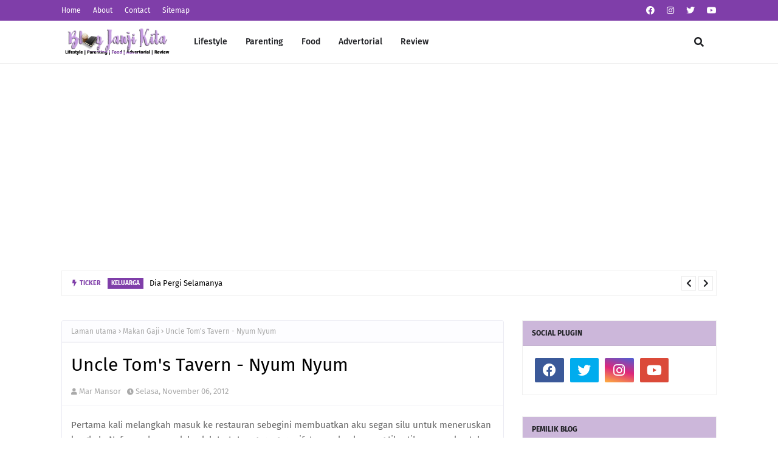

--- FILE ---
content_type: text/html; charset=UTF-8
request_url: https://jnjikita.blogspot.com/b/stats?style=BLACK_TRANSPARENT&timeRange=ALL_TIME&token=APq4FmBQE25GRsLyIQE-Tp04bolh4ALoDVIRlQbwnrRISx3kAUbEpT349eftDDJ2gMi-pC-HE3YofIqfF-qd9I0kmJmI2TlBtA
body_size: -13
content:
{"total":3635631,"sparklineOptions":{"backgroundColor":{"fillOpacity":0.1,"fill":"#000000"},"series":[{"areaOpacity":0.3,"color":"#202020"}]},"sparklineData":[[0,37],[1,17],[2,66],[3,17],[4,30],[5,10],[6,15],[7,10],[8,16],[9,71],[10,47],[11,27],[12,22],[13,31],[14,30],[15,34],[16,23],[17,65],[18,24],[19,98],[20,20],[21,16],[22,19],[23,15],[24,25],[25,48],[26,24],[27,22],[28,17],[29,14]],"nextTickMs":400000}

--- FILE ---
content_type: text/html; charset=utf-8
request_url: https://www.google.com/recaptcha/api2/aframe
body_size: 265
content:
<!DOCTYPE HTML><html><head><meta http-equiv="content-type" content="text/html; charset=UTF-8"></head><body><script nonce="pPpulM7t5aaazehK_21fPQ">/** Anti-fraud and anti-abuse applications only. See google.com/recaptcha */ try{var clients={'sodar':'https://pagead2.googlesyndication.com/pagead/sodar?'};window.addEventListener("message",function(a){try{if(a.source===window.parent){var b=JSON.parse(a.data);var c=clients[b['id']];if(c){var d=document.createElement('img');d.src=c+b['params']+'&rc='+(localStorage.getItem("rc::a")?sessionStorage.getItem("rc::b"):"");window.document.body.appendChild(d);sessionStorage.setItem("rc::e",parseInt(sessionStorage.getItem("rc::e")||0)+1);localStorage.setItem("rc::h",'1769383318590');}}}catch(b){}});window.parent.postMessage("_grecaptcha_ready", "*");}catch(b){}</script></body></html>

--- FILE ---
content_type: text/javascript; charset=UTF-8
request_url: https://jnjikita.blogspot.com/feeds/posts/default?alt=json-in-script&max-results=6&callback=jQuery112401453994716912519_1769383315611&_=1769383315612
body_size: 11159
content:
// API callback
jQuery112401453994716912519_1769383315611({"version":"1.0","encoding":"UTF-8","feed":{"xmlns":"http://www.w3.org/2005/Atom","xmlns$openSearch":"http://a9.com/-/spec/opensearchrss/1.0/","xmlns$blogger":"http://schemas.google.com/blogger/2008","xmlns$georss":"http://www.georss.org/georss","xmlns$gd":"http://schemas.google.com/g/2005","xmlns$thr":"http://purl.org/syndication/thread/1.0","id":{"$t":"tag:blogger.com,1999:blog-6561870510216050412"},"updated":{"$t":"2026-01-24T18:28:40.531+08:00"},"category":[{"term":"Our Life"},{"term":"Aisyah Humaira"},{"term":"Pengalamanku"},{"term":"Makan Gaji"},{"term":"Support Blogger"},{"term":"Luahan Hati"},{"term":"Info"},{"term":"Giveaway"},{"term":"Makan-makan"},{"term":"Islam Agamaku"},{"term":"Blog Janji Kita"},{"term":"Suka Suki"},{"term":"Join Segmen"},{"term":"Raya"},{"term":"Perkongsian"},{"term":"Makanan"},{"term":"Nasihat"},{"term":"Review Product"},{"term":"Recipes"},{"term":"Alif Ziyad"},{"term":"Keibubapaan"},{"term":"Kampungku"},{"term":"Produk Bumiputera"},{"term":"Johor"},{"term":"Wordless"},{"term":"Pregnancy"},{"term":"Nuffnang"},{"term":"Anak-anak"},{"term":"Hari jadi"},{"term":"JDT Blogger"},{"term":"Rumah"},{"term":"Anak Ke2"},{"term":"Islam Itu Indah"},{"term":"Johorean Business"},{"term":"Resepi Mudah"},{"term":"Aktiviti"},{"term":"Keluarga"},{"term":"Kami"},{"term":"Cenderahati"},{"term":"Kehidupan"},{"term":"Susu"},{"term":"Cabaran20hari"},{"term":"Cuti"},{"term":"Segmen Bloglist"},{"term":"Kereta"},{"term":"Note From Heart"},{"term":"Produk Melayu Johor"},{"term":"Saudara Mara"},{"term":"Simple Story"},{"term":"Tips"},{"term":"CPUV"},{"term":"Celoteh Je"},{"term":"Jalan-jalan"},{"term":"Kawan"},{"term":"Me"},{"term":"Tadika"},{"term":"Food Review"},{"term":"Santai Ahad"},{"term":"Tapak Iklan"},{"term":"Advertorial"},{"term":"Blogger"},{"term":"Majlis Sanding"},{"term":"Parenting"},{"term":"Produk Kecantikan"},{"term":"Segmen Blogwalking"},{"term":"Nota Hati"},{"term":"Shopping Online"},{"term":"Viral"},{"term":"Isu Semasa"},{"term":"Puasa"},{"term":"Barang Bayi"},{"term":"Hobi"},{"term":"Lazada"},{"term":"Alexa"},{"term":"Contest"},{"term":"Majlis Kenduri"},{"term":"Motivasi"},{"term":"Review"},{"term":"Frozen Food"},{"term":"Kisah Teladan"},{"term":"Produk Kesihatan"},{"term":"Tadika Kemas"},{"term":"Cerita Saya"},{"term":"Covid"},{"term":"Event"},{"term":"Press Release"},{"term":"Program Amal"},{"term":"Viva"},{"term":"Azri Zakwan"},{"term":"Drama"},{"term":"Iftar"},{"term":"Karyaku"},{"term":"Layan Lagu"},{"term":"Pendapat"},{"term":"Pengomen Tegar"},{"term":"Produk Frozen"},{"term":"Barang Dapur"},{"term":"Checkup"},{"term":"Media Invitation"},{"term":"cerita kami"},{"term":"Aku"},{"term":"Bank"},{"term":"Birthday"},{"term":"Blog Suka Intai"},{"term":"Breastpump"},{"term":"Emak"},{"term":"Kad Smiles"},{"term":"Kenangan"},{"term":"Lunch"},{"term":"Malaysia"},{"term":"Menang Hadiah"},{"term":"Shop Review"},{"term":"Shopee"},{"term":"Susu Kambing"},{"term":"Urusan PTPTN"},{"term":"Affiliate"},{"term":"Anniversary"},{"term":"Barang Rumah"},{"term":"Buffet Ramadan"},{"term":"Cerita Anak"},{"term":"Fakta"},{"term":"Hati Seorang Ibu"},{"term":"Hello Kitty"},{"term":"Jumpa Blogger"},{"term":"Makanan Sedap"},{"term":"Mengidam"},{"term":"Online Shop"},{"term":"PKP"},{"term":"Promosi"},{"term":"Rumah Manis Rumah"},{"term":"Throwback"},{"term":"Tradisi Raya"},{"term":"sekolah"},{"term":"Ayam Brand"},{"term":"BGRC"},{"term":"Gift"},{"term":"Harga"},{"term":"Ilmu"},{"term":"Isteri Bekerja"},{"term":"JSD"},{"term":"Kuih Tradisional"},{"term":"Masakan Mudah"},{"term":"Masyarakat"},{"term":"Musim Perayaan"},{"term":"Pageview"},{"term":"Pemenang"},{"term":"Peralatan"},{"term":"Perjalanan Susuan"},{"term":"Petua"},{"term":"Pokok"},{"term":"Sponsor"},{"term":"Tentang Hidup"},{"term":"Trip"},{"term":"kucing"},{"term":"makanan malaysia"},{"term":"selangor"},{"term":"Anak Ke-3"},{"term":"Astro"},{"term":"Barangan Perempuan"},{"term":"Business"},{"term":"Celcom"},{"term":"Doa"},{"term":"E-Book"},{"term":"FSM"},{"term":"Handphone"},{"term":"Happy Mother's Day"},{"term":"Hari Guru"},{"term":"Jiran Tetangga"},{"term":"Join Review"},{"term":"Kek Lapis"},{"term":"Kemas Rumah"},{"term":"Keyword"},{"term":"Legoland"},{"term":"Mar\u0026NadzENT"},{"term":"Movie"},{"term":"Pembedahan"},{"term":"Ramadhan"},{"term":"Review Blog"},{"term":"Rumahtangga"},{"term":"SDS"},{"term":"Shaklee"},{"term":"Teaser"},{"term":"Ucapan"},{"term":"Usahawan"},{"term":"Wanita"},{"term":"Zalora"},{"term":"hari raya"},{"term":"kesihatan"},{"term":"0"},{"term":"2022"},{"term":"Adsense"},{"term":"Ayah"},{"term":"Beauty"},{"term":"Belajar"},{"term":"Bertandang"},{"term":"Bio-Essence"},{"term":"Blogger Contest"},{"term":"Bookcafe"},{"term":"Butik Online"},{"term":"Cake House"},{"term":"Carseat"},{"term":"Cerpen"},{"term":"Cupcake"},{"term":"Ebook"},{"term":"Farewell"},{"term":"Friend"},{"term":"Hotel"},{"term":"IJM Land"},{"term":"Jobdirumah"},{"term":"Jobs"},{"term":"Johorean"},{"term":"Johorean Kursus"},{"term":"Kad Miles"},{"term":"Kelas Mandarin"},{"term":"Kids"},{"term":"Kisah Hari Ini"},{"term":"Komplen"},{"term":"Kuih Raya"},{"term":"Laparoscopy"},{"term":"Liebster Award"},{"term":"Mari Cuba"},{"term":"Mata Ganjaran"},{"term":"Media Social"},{"term":"Merdeka"},{"term":"Milkbooster"},{"term":"Mr.DIY"},{"term":"Note"},{"term":"Novel"},{"term":"Novel Pilihan"},{"term":"Organic"},{"term":"PRU"},{"term":"PTS"},{"term":"Pepatah"},{"term":"Percuma"},{"term":"Permainan"},{"term":"Perodua"},{"term":"Perubatan Islam"},{"term":"Petron"},{"term":"Photoshoot"},{"term":"Potluck"},{"term":"Pray"},{"term":"Product"},{"term":"Promote"},{"term":"Puisi"},{"term":"Quote"},{"term":"Rawatan"},{"term":"Renovasi"},{"term":"Review Filem"},{"term":"Reward"},{"term":"RichWorks"},{"term":"Rumpai Laut"},{"term":"SGShop"},{"term":"Segmen Follow"},{"term":"Sejarah"},{"term":"Seruan"},{"term":"Stalker"},{"term":"Sweet Muslimah"},{"term":"Tahun Baru"},{"term":"Tudung"},{"term":"barang comel"},{"term":"carian"},{"term":"jo"},{"term":"makanan sihat"},{"term":"marhaban"},{"term":"mata"},{"term":"patriotik"},{"term":"rumah sewa"}],"title":{"type":"text","$t":".: Janji Kita :."},"subtitle":{"type":"html","$t":"Blog personal :Kisah seorang isteri  dan ibu yang berkerjaya  berkaitan keluarga juga kehidupan."},"link":[{"rel":"http://schemas.google.com/g/2005#feed","type":"application/atom+xml","href":"https:\/\/jnjikita.blogspot.com\/feeds\/posts\/default"},{"rel":"self","type":"application/atom+xml","href":"https:\/\/www.blogger.com\/feeds\/6561870510216050412\/posts\/default?alt=json-in-script\u0026max-results=6"},{"rel":"alternate","type":"text/html","href":"https:\/\/jnjikita.blogspot.com\/"},{"rel":"hub","href":"http://pubsubhubbub.appspot.com/"},{"rel":"next","type":"application/atom+xml","href":"https:\/\/www.blogger.com\/feeds\/6561870510216050412\/posts\/default?alt=json-in-script\u0026start-index=7\u0026max-results=6"}],"author":[{"name":{"$t":"Mar Mansor"},"uri":{"$t":"http:\/\/www.blogger.com\/profile\/17348213355495658834"},"email":{"$t":"noreply@blogger.com"},"gd$image":{"rel":"http://schemas.google.com/g/2005#thumbnail","width":"18","height":"32","src":"\/\/blogger.googleusercontent.com\/img\/b\/R29vZ2xl\/AVvXsEh7h_802ttAVWTioXYjW_tRzBRv02fqCzKEP6xkTJsXmbDhKqBsh47VcSyr50zPomnWUnNglJqus7SNOia4Z8aq8Q0JD06UDlgNJguhIruHS-3c6N-nS95mx8-XL6IF-w\/s220\/20210416_155119.jpg"}}],"generator":{"version":"7.00","uri":"http://www.blogger.com","$t":"Blogger"},"openSearch$totalResults":{"$t":"1986"},"openSearch$startIndex":{"$t":"1"},"openSearch$itemsPerPage":{"$t":"6"},"entry":[{"id":{"$t":"tag:blogger.com,1999:blog-6561870510216050412.post-5335370136117997180"},"published":{"$t":"2023-10-19T13:00:00.001+08:00"},"updated":{"$t":"2023-10-19T13:00:00.139+08:00"},"category":[{"scheme":"http://www.blogger.com/atom/ns#","term":"Keluarga"}],"title":{"type":"text","$t":"Dia Pergi Selamanya"},"content":{"type":"html","$t":"\u003Ccenter\u003EAssalamualaikum\u003C\/center\u003E\u003Ccenter\u003E\u003Cbr \/\u003E\u003C\/center\u003E\u003Ccenter style=\"text-align: -webkit-center;\"\u003E\u003Cspan style=\"text-align: left;\"\u003E\u003Cb\u003EDia Pergi Selamanya\u003C\/b\u003E\u003C\/span\u003E\u0026nbsp;| Sebenarnya terlalu banyak perkara yang hendak dikongsikan di sini. Tapi segalanya terbantut sebab baru sebulan lebih dia pergi meninggalkan kami. \u003Ca href=\"https:\/\/jnjikita.blogspot.com\/2023\/09\/ulang-tahun-alif-ke-8.html\" target=\"_blank\"\u003EDari 30 Ogos\u003C\/a\u003E, dia telah ditidurkan kerana keadaannya yang tak stabil. Maka bermulalah tugas seorang anak di mana en.suami bergilir dengan abangnya untuk menemani dan menjaga abah mereka di wad.\u003C\/center\u003E\u003Ccenter\u003E\u003Cbr \/\u003E\u003C\/center\u003E\u003Ccenter\u003EDia ditidurkan dan dipakaikan bantuan pernafasan. Sebagaimana yang kita ketahui, kes sebegini biasanya diberi tempoh 7 hari. Dan dia pergi pada hari ke-6.\u003C\/center\u003E\u003Ccenter\u003E\u003Cbr \/\u003E\u003C\/center\u003E\u003Ccenter\u003EDia pergi pada 4.9.2023 jam 11.48 malam di HSA. Saya tak dapat tidur sejak en.suami menelefon beritahu yang abahnya sudah takda. Bergetar suaranya. Jam 3 pagi, en.suami pulang ke rumah. Manakala saya menyiapkan pakaian yang perlu dibawa. Lebih kurang jam 5 pagi, kami gerak ke rumah arwah bagi urusan pengkebumian. Arwah ada membayar khairat kematian di kawasannya, maka kami uruskan segala proses melalui khairat tersebut.\u003C\/center\u003E\u003Ccenter\u003E\u003Cbr \/\u003E\u003C\/center\u003E\u003Cdiv class=\"separator\" style=\"clear: both; text-align: center;\"\u003E\u003Ca href=\"https:\/\/blogger.googleusercontent.com\/img\/b\/R29vZ2xl\/AVvXsEh_sjVfaJd-Rk1rT0UPVkjWgUEJ50_up05EZdGMExjjBHaxmFyT5n216etdpEtLUpEbbbRkeR-Q9xiHqrsmH63ZJdAGdoYq5LP25tOi1vH5DU0cVi7pmfGTzIJS75gx0d3u9wLikt4TNKPbe3SAHYOPF8eE0sf4XcHNSyyN1Nzyn3CO9oZGKzuBjI99G3Q\/s4624\/20230905_075018-01.jpeg\" style=\"margin-left: 1em; margin-right: 1em;\"\u003E\u003Cimg border=\"0\" data-original-height=\"4624\" data-original-width=\"3468\" height=\"320\" src=\"https:\/\/blogger.googleusercontent.com\/img\/b\/R29vZ2xl\/AVvXsEh_sjVfaJd-Rk1rT0UPVkjWgUEJ50_up05EZdGMExjjBHaxmFyT5n216etdpEtLUpEbbbRkeR-Q9xiHqrsmH63ZJdAGdoYq5LP25tOi1vH5DU0cVi7pmfGTzIJS75gx0d3u9wLikt4TNKPbe3SAHYOPF8eE0sf4XcHNSyyN1Nzyn3CO9oZGKzuBjI99G3Q\/s320\/20230905_075018-01.jpeg\" width=\"240\" \/\u003E\u003C\/a\u003E\u003C\/div\u003E\u003Cdiv class=\"separator\" style=\"clear: both; text-align: center;\"\u003E\u003Cbr \/\u003E\u003C\/div\u003E\u003Cdiv class=\"separator\" style=\"clear: both; text-align: center;\"\u003EAlhamdulillah arwah selamat dikebumikan sebelum tengahari.\u003C\/div\u003E\u003Cbr \/\u003E\u003Cdiv class=\"separator\" style=\"clear: both; text-align: center;\"\u003E\u003Ca href=\"https:\/\/blogger.googleusercontent.com\/img\/b\/R29vZ2xl\/AVvXsEjXi3JmfC9z1gUEJ7BQJOAN5g62_tkA5UJ3TCf-pzeI6zsKONLd5fflhsMKexoE8GYGpruzDksvHh1muh36uu1FV44GzdArXY6RSI3mNEQT-A9kx8Ofw-bxqd4Yiivt_KjKhcD7kVLwH3PF2SV1c8f137zWmlyQtvP3GfIDvNqmXGbPoVLNazWRstN_m9o\/s4624\/20230905_111525-01.jpeg\" style=\"margin-left: 1em; margin-right: 1em;\"\u003E\u003Cimg border=\"0\" data-original-height=\"3468\" data-original-width=\"4624\" height=\"240\" src=\"https:\/\/blogger.googleusercontent.com\/img\/b\/R29vZ2xl\/AVvXsEjXi3JmfC9z1gUEJ7BQJOAN5g62_tkA5UJ3TCf-pzeI6zsKONLd5fflhsMKexoE8GYGpruzDksvHh1muh36uu1FV44GzdArXY6RSI3mNEQT-A9kx8Ofw-bxqd4Yiivt_KjKhcD7kVLwH3PF2SV1c8f137zWmlyQtvP3GfIDvNqmXGbPoVLNazWRstN_m9o\/s320\/20230905_111525-01.jpeg\" width=\"320\" \/\u003E\u003C\/a\u003E\u003C\/div\u003E\u003Cdiv class=\"separator\" style=\"clear: both; text-align: center;\"\u003E\u003Cbr \/\u003E\u003C\/div\u003E\u003Cdiv class=\"separator\" style=\"clear: both; text-align: center;\"\u003EMoga arwah tenang di sana. Mohon sedekahkan Al-Fatihah buat beliau.\u003C\/div\u003E\u003Cbr \/\u003E\u003Cdiv class=\"separator\" style=\"clear: both; text-align: center;\"\u003E\u003Ca href=\"https:\/\/blogger.googleusercontent.com\/img\/b\/R29vZ2xl\/AVvXsEgYj1hln-AntQq7t6GHhyyp3RrJ4_TYcVMN1NoL7S8tijOK9Rc6Cq9DNN8LZgKQDq1lDJIGbFjn-IFm5kKKQLG-osB9BEDsDzNCXSqT0g79g6A4rL0PW4W1FKrBSek12RpDo5j7Gph5M0bHuJkAtRFGEQnTCXV2EkRRwCRJKZ3ZJ8V3nklQ1cTo4Dh0bvc\/s4624\/20230905_114219-01.jpeg\" style=\"margin-left: 1em; margin-right: 1em;\"\u003E\u003Cimg border=\"0\" data-original-height=\"3468\" data-original-width=\"4624\" height=\"240\" src=\"https:\/\/blogger.googleusercontent.com\/img\/b\/R29vZ2xl\/AVvXsEgYj1hln-AntQq7t6GHhyyp3RrJ4_TYcVMN1NoL7S8tijOK9Rc6Cq9DNN8LZgKQDq1lDJIGbFjn-IFm5kKKQLG-osB9BEDsDzNCXSqT0g79g6A4rL0PW4W1FKrBSek12RpDo5j7Gph5M0bHuJkAtRFGEQnTCXV2EkRRwCRJKZ3ZJ8V3nklQ1cTo4Dh0bvc\/s320\/20230905_114219-01.jpeg\" width=\"320\" \/\u003E\u003C\/a\u003E\u003C\/div\u003E\u003Cbr \/\u003E\u003Ccenter\u003E\u003Cbr \/\u003E\u003C\/center\u003E"},"link":[{"rel":"replies","type":"application/atom+xml","href":"https:\/\/jnjikita.blogspot.com\/feeds\/5335370136117997180\/comments\/default","title":"Catat Ulasan"},{"rel":"replies","type":"text/html","href":"https:\/\/jnjikita.blogspot.com\/2023\/10\/dia-pergi-selamanya.html#comment-form","title":"8 Ulasan"},{"rel":"edit","type":"application/atom+xml","href":"https:\/\/www.blogger.com\/feeds\/6561870510216050412\/posts\/default\/5335370136117997180"},{"rel":"self","type":"application/atom+xml","href":"https:\/\/www.blogger.com\/feeds\/6561870510216050412\/posts\/default\/5335370136117997180"},{"rel":"alternate","type":"text/html","href":"https:\/\/jnjikita.blogspot.com\/2023\/10\/dia-pergi-selamanya.html","title":"Dia Pergi Selamanya"}],"author":[{"name":{"$t":"Mar Mansor"},"uri":{"$t":"http:\/\/www.blogger.com\/profile\/17348213355495658834"},"email":{"$t":"noreply@blogger.com"},"gd$image":{"rel":"http://schemas.google.com/g/2005#thumbnail","width":"18","height":"32","src":"\/\/blogger.googleusercontent.com\/img\/b\/R29vZ2xl\/AVvXsEh7h_802ttAVWTioXYjW_tRzBRv02fqCzKEP6xkTJsXmbDhKqBsh47VcSyr50zPomnWUnNglJqus7SNOia4Z8aq8Q0JD06UDlgNJguhIruHS-3c6N-nS95mx8-XL6IF-w\/s220\/20210416_155119.jpg"}}],"media$thumbnail":{"xmlns$media":"http://search.yahoo.com/mrss/","url":"https:\/\/blogger.googleusercontent.com\/img\/b\/R29vZ2xl\/AVvXsEh_sjVfaJd-Rk1rT0UPVkjWgUEJ50_up05EZdGMExjjBHaxmFyT5n216etdpEtLUpEbbbRkeR-Q9xiHqrsmH63ZJdAGdoYq5LP25tOi1vH5DU0cVi7pmfGTzIJS75gx0d3u9wLikt4TNKPbe3SAHYOPF8eE0sf4XcHNSyyN1Nzyn3CO9oZGKzuBjI99G3Q\/s72-c\/20230905_075018-01.jpeg","height":"72","width":"72"},"thr$total":{"$t":"8"}},{"id":{"$t":"tag:blogger.com,1999:blog-6561870510216050412.post-4088850100192970525"},"published":{"$t":"2023-09-19T09:00:00.001+08:00"},"updated":{"$t":"2023-09-19T09:00:00.158+08:00"},"category":[{"scheme":"http://www.blogger.com/atom/ns#","term":"Alif Ziyad"},{"scheme":"http://www.blogger.com/atom/ns#","term":"Hari jadi"},{"scheme":"http://www.blogger.com/atom/ns#","term":"Kami"},{"scheme":"http://www.blogger.com/atom/ns#","term":"Rumah Manis Rumah"}],"title":{"type":"text","$t":"Ulang Tahun Alif Ke 8"},"content":{"type":"html","$t":"\u003Ccenter\u003EAssalamualaikum\u003C\/center\u003E\u003Ccenter\u003E\u003Cbr \/\u003E\u003C\/center\u003E\u003Ccenter\u003E\u003Cb\u003EUlang Tahun Alif Ke 8\u003C\/b\u003E | \u003Cb\u003E30.8.2023\u003C\/b\u003E, genaplah usia Alif 8 tahun. Seperti biasa hanya sambutan di rumah. Perancangan awal kami nak pulang ke kampung sempena cuti merdeka. Tapi, dek kerana ada aral tidaklah berbuat demikian.\u0026nbsp;\u003C\/center\u003E\u003Ccenter\u003E\u003Cbr \/\u003E\u003C\/center\u003E\u003Cdiv class=\"separator\" style=\"clear: both; text-align: center;\"\u003E\u003Ca href=\"https:\/\/blogger.googleusercontent.com\/img\/b\/R29vZ2xl\/AVvXsEjbg0IQ7mbEpG-b3se5_khHLErkm1lVMhT5NYwSjfKNwOyqS7Qoda4yNQrMzwkxv42nx-Jc0gkBP39MFoVhGnnNznE-J293YwmDSpUEn2hLdRIMorQXM1i-IBo3MWV4JL8B8k0OO05qH_VU8SBmlaSwN4PcvrnLht-WaWX1gZVRMbqxrvxs09X1xDS19FM\/s3777\/20230830_185842-01.jpeg\" style=\"margin-left: 1em; margin-right: 1em;\"\u003E\u003Cimg border=\"0\" data-original-height=\"3777\" data-original-width=\"3468\" height=\"320\" src=\"https:\/\/blogger.googleusercontent.com\/img\/b\/R29vZ2xl\/AVvXsEjbg0IQ7mbEpG-b3se5_khHLErkm1lVMhT5NYwSjfKNwOyqS7Qoda4yNQrMzwkxv42nx-Jc0gkBP39MFoVhGnnNznE-J293YwmDSpUEn2hLdRIMorQXM1i-IBo3MWV4JL8B8k0OO05qH_VU8SBmlaSwN4PcvrnLht-WaWX1gZVRMbqxrvxs09X1xDS19FM\/s320\/20230830_185842-01.jpeg\" width=\"294\" \/\u003E\u003C\/a\u003E\u003C\/div\u003E\u003Cdiv class=\"separator\" style=\"clear: both; text-align: center;\"\u003E\u003Cbr \/\u003E\u003C\/div\u003E\u003Cdiv class=\"separator\" style=\"clear: both; text-align: center;\"\u003EKami belikan sebiji kek rainbow. Kek biasa je tapi sebab saya nak nampak cantik, pilih lah kek ni.\u003C\/div\u003E\u003Cbr \/\u003E\u003Cdiv class=\"separator\" style=\"clear: both; text-align: center;\"\u003E\u003Ca href=\"https:\/\/blogger.googleusercontent.com\/img\/b\/R29vZ2xl\/AVvXsEiIhtysdGduN78QNykpXuiOizyrjmbA32xGxClsJDTZi9NUlC8aMSlumHlUOGXB9iWo57uoMF-IMIdjiOXDENQVlSiNkPwCySjav90MD_EfZBvWpL-5DhZTktCzrb63ec5yF4T71YwGZDjyy3M4wXwoa-h4yuyjr4hOqs5xAw55zD6Ef7qLNIWsZbSCK4I\/s4000\/20230830_190132-01.jpeg\" style=\"margin-left: 1em; margin-right: 1em;\"\u003E\u003Cimg border=\"0\" data-original-height=\"4000\" data-original-width=\"3000\" height=\"320\" src=\"https:\/\/blogger.googleusercontent.com\/img\/b\/R29vZ2xl\/AVvXsEiIhtysdGduN78QNykpXuiOizyrjmbA32xGxClsJDTZi9NUlC8aMSlumHlUOGXB9iWo57uoMF-IMIdjiOXDENQVlSiNkPwCySjav90MD_EfZBvWpL-5DhZTktCzrb63ec5yF4T71YwGZDjyy3M4wXwoa-h4yuyjr4hOqs5xAw55zD6Ef7qLNIWsZbSCK4I\/s320\/20230830_190132-01.jpeg\" width=\"240\" \/\u003E\u003C\/a\u003E\u003C\/div\u003E\u003Cdiv class=\"separator\" style=\"clear: both; text-align: center;\"\u003E\u003Cbr \/\u003E\u003C\/div\u003E\u003Cdiv class=\"separator\" style=\"clear: both; text-align: center;\"\u003EBergambar sedikit sebelum kek di potong. Selain kek, kami beli sedikit roti di situ. Beli kat mana? Di harold's Bread. Situ je yang paling dekat dengan rumah dan rasa pun ok pada saya.\u003C\/div\u003E\u003Cbr \/\u003E\u003Cdiv class=\"separator\" style=\"clear: both; text-align: center;\"\u003E\u003Ca href=\"https:\/\/blogger.googleusercontent.com\/img\/b\/R29vZ2xl\/AVvXsEhsnBJjYC_jiCpzAOJ6twjIiYN4pfLbBAfRzwY6VXESXVnAIutFnjB8DrvaQQ9xZ_TBnkpMBcFzaNUSKq2siOJ7M_YpK204SC2I0b9ZegbRPvf17UJ3XDQ0p0pwBkJoBO2nZC9umml0EyDJ99zZ4gIXlaMsAEFOII4twjprX8eGzC3DSTrl1974gI_M8Zs\/s4624\/20230830_190700-02.jpeg\" style=\"margin-left: 1em; margin-right: 1em;\"\u003E\u003Cimg border=\"0\" data-original-height=\"4624\" data-original-width=\"3468\" height=\"320\" src=\"https:\/\/blogger.googleusercontent.com\/img\/b\/R29vZ2xl\/AVvXsEhsnBJjYC_jiCpzAOJ6twjIiYN4pfLbBAfRzwY6VXESXVnAIutFnjB8DrvaQQ9xZ_TBnkpMBcFzaNUSKq2siOJ7M_YpK204SC2I0b9ZegbRPvf17UJ3XDQ0p0pwBkJoBO2nZC9umml0EyDJ99zZ4gIXlaMsAEFOII4twjprX8eGzC3DSTrl1974gI_M8Zs\/s320\/20230830_190700-02.jpeg\" width=\"240\" \/\u003E\u003C\/a\u003E\u003C\/div\u003E\u003Cdiv class=\"separator\" style=\"clear: both; text-align: center;\"\u003E\u003Cbr \/\u003E\u003C\/div\u003E\u003Cdiv class=\"separator\" style=\"clear: both; text-align: center;\"\u003ESerba salah untuk mengadakan jamuan sebab bapa mertua saya warded di bahagian ECC (Emergency Critical Case) di HSI. Dan untuk pengetahuan semua, bapa mertua saya telah pergi meninggalkan kami pada 4.9.2023. Sedekahkan Al-Fatihah buat beliau.\u003C\/div\u003E\u003Cbr \/\u003E\u003Cdiv class=\"separator\" style=\"clear: both; text-align: center;\"\u003E\u003Ca href=\"https:\/\/blogger.googleusercontent.com\/img\/b\/R29vZ2xl\/AVvXsEiIh77HksEzOshtJiCoK6x2opLMqj5ptVRuuiV-T5i-s1-_R9DqBHN_1Eh3FCYOnQqcsc1WlfwvaUiCLztZQEQ1PppA0aBCuHR6xd0KiT3q51A9e0C-fWjqjE2_9qyuidY-SCCxqoubFQXrM0U6UBe1LP9JpdOc9SFHWeTephp13S_ZBIEwmABI6PXafQc\/s3468\/Polish_20230918_114709459-01.jpeg\" style=\"margin-left: 1em; margin-right: 1em;\"\u003E\u003Cimg border=\"0\" data-original-height=\"3143\" data-original-width=\"3468\" height=\"290\" src=\"https:\/\/blogger.googleusercontent.com\/img\/b\/R29vZ2xl\/AVvXsEiIh77HksEzOshtJiCoK6x2opLMqj5ptVRuuiV-T5i-s1-_R9DqBHN_1Eh3FCYOnQqcsc1WlfwvaUiCLztZQEQ1PppA0aBCuHR6xd0KiT3q51A9e0C-fWjqjE2_9qyuidY-SCCxqoubFQXrM0U6UBe1LP9JpdOc9SFHWeTephp13S_ZBIEwmABI6PXafQc\/s320\/Polish_20230918_114709459-01.jpeg\" width=\"320\" \/\u003E\u003C\/a\u003E\u003C\/div\u003E\u003Cdiv class=\"separator\" style=\"clear: both; text-align: center;\"\u003E\u003Cbr \/\u003E\u003C\/div\u003E\u003Cdiv class=\"separator\" style=\"clear: both; text-align: center;\"\u003E\u003Cbr \/\u003E\u003C\/div\u003E\u003Cdiv class=\"separator\" style=\"clear: both; text-align: center;\"\u003E\u003Cbr \/\u003E\u003C\/div\u003E\u003Cbr \/\u003E\u003Ccenter\u003E\u003Cbr \/\u003E\u003C\/center\u003E"},"link":[{"rel":"replies","type":"application/atom+xml","href":"https:\/\/jnjikita.blogspot.com\/feeds\/4088850100192970525\/comments\/default","title":"Catat Ulasan"},{"rel":"replies","type":"text/html","href":"https:\/\/jnjikita.blogspot.com\/2023\/09\/ulang-tahun-alif-ke-8.html#comment-form","title":"3 Ulasan"},{"rel":"edit","type":"application/atom+xml","href":"https:\/\/www.blogger.com\/feeds\/6561870510216050412\/posts\/default\/4088850100192970525"},{"rel":"self","type":"application/atom+xml","href":"https:\/\/www.blogger.com\/feeds\/6561870510216050412\/posts\/default\/4088850100192970525"},{"rel":"alternate","type":"text/html","href":"https:\/\/jnjikita.blogspot.com\/2023\/09\/ulang-tahun-alif-ke-8.html","title":"Ulang Tahun Alif Ke 8"}],"author":[{"name":{"$t":"Mar Mansor"},"uri":{"$t":"http:\/\/www.blogger.com\/profile\/17348213355495658834"},"email":{"$t":"noreply@blogger.com"},"gd$image":{"rel":"http://schemas.google.com/g/2005#thumbnail","width":"18","height":"32","src":"\/\/blogger.googleusercontent.com\/img\/b\/R29vZ2xl\/AVvXsEh7h_802ttAVWTioXYjW_tRzBRv02fqCzKEP6xkTJsXmbDhKqBsh47VcSyr50zPomnWUnNglJqus7SNOia4Z8aq8Q0JD06UDlgNJguhIruHS-3c6N-nS95mx8-XL6IF-w\/s220\/20210416_155119.jpg"}}],"media$thumbnail":{"xmlns$media":"http://search.yahoo.com/mrss/","url":"https:\/\/blogger.googleusercontent.com\/img\/b\/R29vZ2xl\/AVvXsEjbg0IQ7mbEpG-b3se5_khHLErkm1lVMhT5NYwSjfKNwOyqS7Qoda4yNQrMzwkxv42nx-Jc0gkBP39MFoVhGnnNznE-J293YwmDSpUEn2hLdRIMorQXM1i-IBo3MWV4JL8B8k0OO05qH_VU8SBmlaSwN4PcvrnLht-WaWX1gZVRMbqxrvxs09X1xDS19FM\/s72-c\/20230830_185842-01.jpeg","height":"72","width":"72"},"thr$total":{"$t":"3"}},{"id":{"$t":"tag:blogger.com,1999:blog-6561870510216050412.post-4152411870862528250"},"published":{"$t":"2023-09-18T09:43:00.001+08:00"},"updated":{"$t":"2023-09-18T11:22:30.093+08:00"},"category":[{"scheme":"http://www.blogger.com/atom/ns#","term":"Aisyah Humaira"},{"scheme":"http://www.blogger.com/atom/ns#","term":"Hari jadi"},{"scheme":"http://www.blogger.com/atom/ns#","term":"Keluarga"}],"title":{"type":"text","$t":"Ulang Tahun Aisyah Ke-11"},"content":{"type":"html","$t":"\u003Ccenter\u003EAssalamualaikum\u003C\/center\u003E\u003Ccenter\u003E\u003Cbr \/\u003E\u003C\/center\u003E\u003Ccenter\u003EUlang Tahun Aisyah Ke-11 |Macam biasa la cerita lama yang belum di up. Taip sini untuk simpan kenangan. 2.5.2023, genap Cik Aisyah 11 tahun. Masa ni masih dalam bulan Syawal, orang masih ligat beraya sana sini.\u003C\/center\u003E\u003Ccenter\u003E\u003Cbr \/\u003E\u003C\/center\u003E\u003Cdiv class=\"separator\" style=\"clear: both; text-align: center;\"\u003E\u003Ca href=\"https:\/\/blogger.googleusercontent.com\/img\/b\/R29vZ2xl\/AVvXsEjGnTImif_1Qaj8m_cys86qita9-lcL2OQJradF4cd8xO9kXMN8DhbigUjJKJF8YGJd9Nq01s-eGKmb1tRjEi45NzL52W0K3acVFVZ9mls3iGtEKWVNSwTsEMKTpd7OvjIHqJ45zBtDmYC5Ni6FZVoacAFurfzwToU2l6Jxr5QgJPdY96D2t-JUE0RGm4w\/s4624\/20230501_173043-01.jpeg\" style=\"margin-left: 1em; margin-right: 1em;\"\u003E\u003Cimg border=\"0\" data-original-height=\"4624\" data-original-width=\"3468\" height=\"320\" src=\"https:\/\/blogger.googleusercontent.com\/img\/b\/R29vZ2xl\/AVvXsEjGnTImif_1Qaj8m_cys86qita9-lcL2OQJradF4cd8xO9kXMN8DhbigUjJKJF8YGJd9Nq01s-eGKmb1tRjEi45NzL52W0K3acVFVZ9mls3iGtEKWVNSwTsEMKTpd7OvjIHqJ45zBtDmYC5Ni6FZVoacAFurfzwToU2l6Jxr5QgJPdY96D2t-JUE0RGm4w\/s320\/20230501_173043-01.jpeg\" width=\"240\" \/\u003E\u003C\/a\u003E\u003C\/div\u003E\u003Cdiv class=\"separator\" style=\"clear: both; text-align: center;\"\u003E\u003Cbr \/\u003E\u003C\/div\u003E\u003Cdiv class=\"separator\" style=\"clear: both; text-align: center;\"\u003EKek harijadi dari Harold's Bakery.\u003C\/div\u003E\u003Cbr \/\u003E\u003Cdiv class=\"separator\" style=\"clear: both; text-align: center;\"\u003E\u003Ca href=\"https:\/\/blogger.googleusercontent.com\/img\/b\/R29vZ2xl\/AVvXsEizN0DL7S31u_3TctqaiIGx5r_gfHBc35BRzi7liLh3ev8iPd8te32UavX8wcL5zvyEinpAP0UpSNI8pjleYerZxoiVEEMuxCX5XLU2yGE4lSGC-GL-VumDvZluBphYA1EIPgJutNAbb8B5ReBPm6YKtU8CP8QU_BUwGX4ZA4sCxfjJ6dTfkUX6m_cvKUI\/s4624\/20230501_173529-01.jpeg\" style=\"margin-left: 1em; margin-right: 1em;\"\u003E\u003Cimg border=\"0\" data-original-height=\"4624\" data-original-width=\"3468\" height=\"320\" src=\"https:\/\/blogger.googleusercontent.com\/img\/b\/R29vZ2xl\/AVvXsEizN0DL7S31u_3TctqaiIGx5r_gfHBc35BRzi7liLh3ev8iPd8te32UavX8wcL5zvyEinpAP0UpSNI8pjleYerZxoiVEEMuxCX5XLU2yGE4lSGC-GL-VumDvZluBphYA1EIPgJutNAbb8B5ReBPm6YKtU8CP8QU_BUwGX4ZA4sCxfjJ6dTfkUX6m_cvKUI\/s320\/20230501_173529-01.jpeg\" width=\"240\" \/\u003E\u003C\/a\u003E\u003C\/div\u003E\u003Cdiv class=\"separator\" style=\"clear: both; text-align: center;\"\u003E\u003Cbr \/\u003E\u003C\/div\u003E\u003Cdiv class=\"separator\" style=\"clear: both; text-align: center;\"\u003EKalau tengok gambar ni, saya masih slim lagi. Baru bulan syawal kan. Sekarang dah tebal lemak ni. Naik 3-4 kilo rasanya.\u003C\/div\u003E\u003Cdiv class=\"separator\" style=\"clear: both; text-align: center;\"\u003E\u003Cbr \/\u003E\u003C\/div\u003E\u003Cdiv class=\"separator\" style=\"clear: both; text-align: center;\"\u003E\u003Cbr \/\u003E\u003C\/div\u003E\u003Cdiv class=\"separator\" style=\"clear: both; text-align: center;\"\u003E\u003Cbr \/\u003E\u003C\/div\u003E\u003Cbr \/\u003E\u003Ccenter\u003E\u003Cbr \/\u003E\u003C\/center\u003E"},"link":[{"rel":"replies","type":"application/atom+xml","href":"https:\/\/jnjikita.blogspot.com\/feeds\/4152411870862528250\/comments\/default","title":"Catat Ulasan"},{"rel":"replies","type":"text/html","href":"https:\/\/jnjikita.blogspot.com\/2023\/09\/ulang-tahun-aisyah-ke-11.html#comment-form","title":"4 Ulasan"},{"rel":"edit","type":"application/atom+xml","href":"https:\/\/www.blogger.com\/feeds\/6561870510216050412\/posts\/default\/4152411870862528250"},{"rel":"self","type":"application/atom+xml","href":"https:\/\/www.blogger.com\/feeds\/6561870510216050412\/posts\/default\/4152411870862528250"},{"rel":"alternate","type":"text/html","href":"https:\/\/jnjikita.blogspot.com\/2023\/09\/ulang-tahun-aisyah-ke-11.html","title":"Ulang Tahun Aisyah Ke-11"}],"author":[{"name":{"$t":"Mar Mansor"},"uri":{"$t":"http:\/\/www.blogger.com\/profile\/17348213355495658834"},"email":{"$t":"noreply@blogger.com"},"gd$image":{"rel":"http://schemas.google.com/g/2005#thumbnail","width":"18","height":"32","src":"\/\/blogger.googleusercontent.com\/img\/b\/R29vZ2xl\/AVvXsEh7h_802ttAVWTioXYjW_tRzBRv02fqCzKEP6xkTJsXmbDhKqBsh47VcSyr50zPomnWUnNglJqus7SNOia4Z8aq8Q0JD06UDlgNJguhIruHS-3c6N-nS95mx8-XL6IF-w\/s220\/20210416_155119.jpg"}}],"media$thumbnail":{"xmlns$media":"http://search.yahoo.com/mrss/","url":"https:\/\/blogger.googleusercontent.com\/img\/b\/R29vZ2xl\/AVvXsEjGnTImif_1Qaj8m_cys86qita9-lcL2OQJradF4cd8xO9kXMN8DhbigUjJKJF8YGJd9Nq01s-eGKmb1tRjEi45NzL52W0K3acVFVZ9mls3iGtEKWVNSwTsEMKTpd7OvjIHqJ45zBtDmYC5Ni6FZVoacAFurfzwToU2l6Jxr5QgJPdY96D2t-JUE0RGm4w\/s72-c\/20230501_173043-01.jpeg","height":"72","width":"72"},"thr$total":{"$t":"4"}},{"id":{"$t":"tag:blogger.com,1999:blog-6561870510216050412.post-270089004860291800"},"published":{"$t":"2023-08-04T12:00:00.001+08:00"},"updated":{"$t":"2023-08-04T12:00:00.138+08:00"},"category":[{"scheme":"http://www.blogger.com/atom/ns#","term":"Resepi Mudah"}],"title":{"type":"text","$t":"Resepi Jemput-Jemput Air Panas"},"content":{"type":"html","$t":"\u003Ccenter\u003EAssalamualaikum\u003C\/center\u003E\u003Ccenter\u003E\u003Cbr \/\u003E\u003C\/center\u003E\u003Ccenter\u003E\u003Cb\u003EResepi Jemput-Jemput Air Panas \u003C\/b\u003E| Ini antara cucur kegemaran anak-anak. Simple je tapi perlu ada kerajinan juga untuk buat. Bahan-bahan pun mudah.\u003C\/center\u003E\u003Ccenter\u003E\u003Cbr \/\u003E\u003C\/center\u003E\u003Cdiv class=\"separator\" style=\"clear: both; text-align: center;\"\u003E\u003Ca href=\"https:\/\/blogger.googleusercontent.com\/img\/b\/R29vZ2xl\/AVvXsEjTz5NBX_gOOhy0PXXjoGG5USAXx839m58FhVHtLWX9GFAxZE1BS_rTlh8z4zl3lZMgIes1xi7Bbs9QuoC70Orxj4rk88mFJ3ud9OZxHCoiTCY0RI0hYfP2Lge9_4Lr-w98NLp2qKMcYw69EJ-1dYzm5hsEIyCqedWiivraHDRIOsDZaTKp8pDjJgC5uDk\/s3795\/20230624_074723-01.jpeg\" style=\"margin-left: 1em; margin-right: 1em;\"\u003E\u003Cimg border=\"0\" data-original-height=\"3795\" data-original-width=\"3468\" height=\"320\" src=\"https:\/\/blogger.googleusercontent.com\/img\/b\/R29vZ2xl\/AVvXsEjTz5NBX_gOOhy0PXXjoGG5USAXx839m58FhVHtLWX9GFAxZE1BS_rTlh8z4zl3lZMgIes1xi7Bbs9QuoC70Orxj4rk88mFJ3ud9OZxHCoiTCY0RI0hYfP2Lge9_4Lr-w98NLp2qKMcYw69EJ-1dYzm5hsEIyCqedWiivraHDRIOsDZaTKp8pDjJgC5uDk\/s320\/20230624_074723-01.jpeg\" width=\"292\" \/\u003E\u003C\/a\u003E\u003C\/div\u003E\u003Cbr \/\u003E\u003Ccenter\u003E\u003Cb\u003EJempu-jemput Bilis Air Panas\u003C\/b\u003E\u003C\/center\u003E\u003Ccenter\u003E\u003Cbr \/\u003E\u003C\/center\u003E\u003Ccenter\u003E\u003Cu\u003EBahan-bahan:\u003C\/u\u003E\u003C\/center\u003E\u003Ccenter\u003E- Tepung gandum\u003C\/center\u003E\u003Ccenter\u003E- Bawang merah\u003C\/center\u003E\u003Ccenter\u003E- Ikan bilis\u003C\/center\u003E\u003Ccenter\u003E- Garam\u003C\/center\u003E\u003Ccenter\u003E\u003Cbr \/\u003E\u003C\/center\u003E\u003Ccenter\u003E\u003Cu\u003ECara-cara:\u003C\/u\u003E\u003C\/center\u003E\u003Ccenter\u003E\u003Cbr \/\u003E\u003C\/center\u003E\u003Ccenter\u003E1- Cincang bawang merah dan ikan bilis. Masukkan garam dalam tepung. Gaul rata.\u003C\/center\u003E\u003Ccenter\u003E2- Kemudian masukkan air masak yang menggelegak ke dalam tepung tapi. Letak sikit demi sedikit ke dalam tepung dan gaul bagi tepung masak.\u003C\/center\u003E\u003Ccenter\u003E\u003Cbr \/\u003E\u003C\/center\u003E\u003Cdiv class=\"separator\" style=\"clear: both; text-align: center;\"\u003E\u003Ca href=\"https:\/\/blogger.googleusercontent.com\/img\/b\/R29vZ2xl\/AVvXsEg57qrRBTi3eBC85l4l2w_7e4oKIN_Cd5gQ5a9BaW4p0UHxhZAV17Lx_pLfo95kSwgIVM66eWabQimAeB7S8Ru-iB2DGd-3L1M2XWEBOfUP2s8NC-NeC5T3pe7LlvEXvPwlqvZcG4PDHouiOY9Ayin7CyX7pMYeh8kbnMEtvMlHFnBaiGjzrrtecrGRx1E\/s4624\/20230211_085847-01.jpeg\" style=\"margin-left: 1em; margin-right: 1em;\"\u003E\u003Cimg border=\"0\" data-original-height=\"4624\" data-original-width=\"3468\" height=\"320\" src=\"https:\/\/blogger.googleusercontent.com\/img\/b\/R29vZ2xl\/AVvXsEg57qrRBTi3eBC85l4l2w_7e4oKIN_Cd5gQ5a9BaW4p0UHxhZAV17Lx_pLfo95kSwgIVM66eWabQimAeB7S8Ru-iB2DGd-3L1M2XWEBOfUP2s8NC-NeC5T3pe7LlvEXvPwlqvZcG4PDHouiOY9Ayin7CyX7pMYeh8kbnMEtvMlHFnBaiGjzrrtecrGRx1E\/s320\/20230211_085847-01.jpeg\" width=\"240\" \/\u003E\u003C\/a\u003E\u003C\/div\u003E\u003Cdiv class=\"separator\" style=\"clear: both; text-align: center;\"\u003E\u003Cbr \/\u003E\u003C\/div\u003E\u003Cdiv class=\"separator\" style=\"clear: both; text-align: center;\"\u003E3- Hasilnya seperti ini. Kemudian, tunggu tepung sejuk sedikit baru kita bulat-bulatkan.\u003C\/div\u003E\u003Cbr \/\u003E\u003Cdiv class=\"separator\" style=\"clear: both; text-align: center;\"\u003E\u003Ca href=\"https:\/\/blogger.googleusercontent.com\/img\/b\/R29vZ2xl\/AVvXsEhYdKIlZwry1aPUgkKp7UONlNtjHqKRLDiVRGVEB-gcPnJUly9ZXBx3Hjl6jnPrgiC64EchQVL71PlrtPY76ZTpK8W-9ALBxYqjbycYzyy42eQDrxzQaOnbFnh0TeqnL-XiflwA4vHnM_MJz-DoCMyLXJJDFXJCZunYLKu79C10DGwDEu8254MC-roua5U\/s4624\/20230211_085854-01.jpeg\" style=\"margin-left: 1em; margin-right: 1em;\"\u003E\u003Cimg border=\"0\" data-original-height=\"4624\" data-original-width=\"3468\" height=\"320\" src=\"https:\/\/blogger.googleusercontent.com\/img\/b\/R29vZ2xl\/AVvXsEhYdKIlZwry1aPUgkKp7UONlNtjHqKRLDiVRGVEB-gcPnJUly9ZXBx3Hjl6jnPrgiC64EchQVL71PlrtPY76ZTpK8W-9ALBxYqjbycYzyy42eQDrxzQaOnbFnh0TeqnL-XiflwA4vHnM_MJz-DoCMyLXJJDFXJCZunYLKu79C10DGwDEu8254MC-roua5U\/s320\/20230211_085854-01.jpeg\" width=\"240\" \/\u003E\u003C\/a\u003E\u003C\/div\u003E\u003Cdiv class=\"separator\" style=\"clear: both; text-align: center;\"\u003E\u003Cbr \/\u003E\u003C\/div\u003E\u003Cdiv class=\"separator\" style=\"clear: both; text-align: center;\"\u003E4- Panaskan minyak masak. Goreng hingga kekuningan. Hasilnya, rangup di luar tapi lembut di dalam.\u003C\/div\u003E\u003Cbr \/\u003E\u003Cdiv class=\"separator\" style=\"clear: both; text-align: center;\"\u003E\u003Ca href=\"https:\/\/blogger.googleusercontent.com\/img\/b\/R29vZ2xl\/AVvXsEhWj2Jnj3AYkig9Nf7bPEj67OZpIZkmnwOloesR33iAi2uLNbrh2_EL9UbCWkYry90NTNd0DPYYtJZKD8ijYnpbi_1E590nhwvIPg2qy81DEFcUDqN_JTTcknSjgAU5WxZYV5S7v10FcxinchUv6eicbRi-TxU4LXd73Fb6vOuhTyV1F_Syo9vrGbtTZ8U\/s4624\/20230211_093732-01.jpeg\" style=\"margin-left: 1em; margin-right: 1em;\"\u003E\u003Cimg border=\"0\" data-original-height=\"4624\" data-original-width=\"3468\" height=\"320\" src=\"https:\/\/blogger.googleusercontent.com\/img\/b\/R29vZ2xl\/AVvXsEhWj2Jnj3AYkig9Nf7bPEj67OZpIZkmnwOloesR33iAi2uLNbrh2_EL9UbCWkYry90NTNd0DPYYtJZKD8ijYnpbi_1E590nhwvIPg2qy81DEFcUDqN_JTTcknSjgAU5WxZYV5S7v10FcxinchUv6eicbRi-TxU4LXd73Fb6vOuhTyV1F_Syo9vrGbtTZ8U\/s320\/20230211_093732-01.jpeg\" width=\"240\" \/\u003E\u003C\/a\u003E\u003C\/div\u003E\u003Cdiv class=\"separator\" style=\"clear: both; text-align: center;\"\u003E\u003Cbr \/\u003E\u003C\/div\u003E\u003Cdiv class=\"separator\" style=\"clear: both; text-align: center;\"\u003EJemput-jemput sedap dimakan bersama sos cili.\u003C\/div\u003E\u003Cdiv class=\"separator\" style=\"clear: both; text-align: center;\"\u003E\u003Cbr \/\u003E\u003C\/div\u003E\u003Cdiv class=\"separator\" style=\"clear: both; text-align: center;\"\u003ESenang kan? Bahan-bahan pun mudah sangat. Selamat mencuba.\u003C\/div\u003E\u003Cdiv class=\"separator\" style=\"clear: both; text-align: center;\"\u003E\u003Cbr \/\u003E\u003C\/div\u003E\u003Cbr \/\u003E\u003Ccenter\u003E\u003Cbr \/\u003E\u003C\/center\u003E"},"link":[{"rel":"replies","type":"application/atom+xml","href":"https:\/\/jnjikita.blogspot.com\/feeds\/270089004860291800\/comments\/default","title":"Catat Ulasan"},{"rel":"replies","type":"text/html","href":"https:\/\/jnjikita.blogspot.com\/2023\/08\/resepi-jemput-jemput-air-panas.html#comment-form","title":"3 Ulasan"},{"rel":"edit","type":"application/atom+xml","href":"https:\/\/www.blogger.com\/feeds\/6561870510216050412\/posts\/default\/270089004860291800"},{"rel":"self","type":"application/atom+xml","href":"https:\/\/www.blogger.com\/feeds\/6561870510216050412\/posts\/default\/270089004860291800"},{"rel":"alternate","type":"text/html","href":"https:\/\/jnjikita.blogspot.com\/2023\/08\/resepi-jemput-jemput-air-panas.html","title":"Resepi Jemput-Jemput Air Panas"}],"author":[{"name":{"$t":"Mar Mansor"},"uri":{"$t":"http:\/\/www.blogger.com\/profile\/17348213355495658834"},"email":{"$t":"noreply@blogger.com"},"gd$image":{"rel":"http://schemas.google.com/g/2005#thumbnail","width":"18","height":"32","src":"\/\/blogger.googleusercontent.com\/img\/b\/R29vZ2xl\/AVvXsEh7h_802ttAVWTioXYjW_tRzBRv02fqCzKEP6xkTJsXmbDhKqBsh47VcSyr50zPomnWUnNglJqus7SNOia4Z8aq8Q0JD06UDlgNJguhIruHS-3c6N-nS95mx8-XL6IF-w\/s220\/20210416_155119.jpg"}}],"media$thumbnail":{"xmlns$media":"http://search.yahoo.com/mrss/","url":"https:\/\/blogger.googleusercontent.com\/img\/b\/R29vZ2xl\/AVvXsEjTz5NBX_gOOhy0PXXjoGG5USAXx839m58FhVHtLWX9GFAxZE1BS_rTlh8z4zl3lZMgIes1xi7Bbs9QuoC70Orxj4rk88mFJ3ud9OZxHCoiTCY0RI0hYfP2Lge9_4Lr-w98NLp2qKMcYw69EJ-1dYzm5hsEIyCqedWiivraHDRIOsDZaTKp8pDjJgC5uDk\/s72-c\/20230624_074723-01.jpeg","height":"72","width":"72"},"thr$total":{"$t":"3"}},{"id":{"$t":"tag:blogger.com,1999:blog-6561870510216050412.post-5244992565881542878"},"published":{"$t":"2023-04-18T09:00:00.001+08:00"},"updated":{"$t":"2023-04-18T09:00:00.198+08:00"},"category":[{"scheme":"http://www.blogger.com/atom/ns#","term":"Anak Ke-3"},{"scheme":"http://www.blogger.com/atom/ns#","term":"Anak-anak"},{"scheme":"http://www.blogger.com/atom/ns#","term":"cerita kami"},{"scheme":"http://www.blogger.com/atom/ns#","term":"Hari jadi"}],"title":{"type":"text","$t":"Ulang Tahun Azri Zakwan Ke-4"},"content":{"type":"html","$t":"\u003Ccenter\u003EAssalamualaikum\u003C\/center\u003E\u003Ccenter\u003E\u003Cbr \/\u003E\u003C\/center\u003E\u003Ccenter\u003E\u003Cb\u003EUlang Tahun Azri Zakwan Ke-4\u003C\/b\u003E | Alhamdulillah anak bongsu saya sudah berusia 4 tahun bulan 3 tempohari. \u003Cb\u003E22.03.2023\u003C\/b\u003E, genaplah dia 4 tahun. Entri baru up hari ni. Sibuk betul bulan puasa ni, macam-macam nak dibuat.\u003C\/center\u003E\u003Ccenter\u003E\u003Cbr \/\u003E\u003C\/center\u003E\u003Cdiv class=\"separator\" style=\"clear: both; text-align: center;\"\u003E\u003Ca href=\"https:\/\/blogger.googleusercontent.com\/img\/b\/R29vZ2xl\/AVvXsEg3i7KtU1WY-HvZXAzxxUbKq7Gw-xeazd9QyMR5zwSB3u4IBlQJHSZ-A7CtSv3FnS-3pUuJMq7Yv2lrKf3o4Zk89QxAYZw8nkamrso2xMRnuSBOJRp4ifjt6lnM1IPyoqUH-TvtRphbqu7Jlz4KoEecl2FV8HiyV3mBlPPxvJq8NmJgV_BMgBPMcv5n\/s3785\/20230322_201748-01.jpeg\" style=\"margin-left: 1em; margin-right: 1em;\"\u003E\u003Cimg border=\"0\" data-original-height=\"3785\" data-original-width=\"3464\" height=\"320\" src=\"https:\/\/blogger.googleusercontent.com\/img\/b\/R29vZ2xl\/AVvXsEg3i7KtU1WY-HvZXAzxxUbKq7Gw-xeazd9QyMR5zwSB3u4IBlQJHSZ-A7CtSv3FnS-3pUuJMq7Yv2lrKf3o4Zk89QxAYZw8nkamrso2xMRnuSBOJRp4ifjt6lnM1IPyoqUH-TvtRphbqu7Jlz4KoEecl2FV8HiyV3mBlPPxvJq8NmJgV_BMgBPMcv5n\/s320\/20230322_201748-01.jpeg\" width=\"293\" \/\u003E\u003C\/a\u003E\u003C\/div\u003E\u003Cdiv class=\"separator\" style=\"clear: both; text-align: center;\"\u003E\u003Cbr \/\u003E\u003C\/div\u003E\u003Cdiv class=\"separator\" style=\"clear: both; text-align: center;\"\u003EKek harijadi kami beli di Harold's Bakery.\u003C\/div\u003E\u003Cbr \/\u003E\u003Cdiv class=\"separator\" style=\"clear: both; text-align: center;\"\u003E\u003Ca href=\"https:\/\/blogger.googleusercontent.com\/img\/b\/R29vZ2xl\/AVvXsEhUzIzRZzApY-aOHF12_5NnUYxIV4x3LaYpkRypsEMxiudvhvFyqEVYl5gIkUJPMrlNT5Sez9lgbeYU0HDyXkBIGj5LWJOxhglWeqlj6Q_E235f2Gcbq0wC861yar0d6PcV9mLS4FL_GuMhN_BRId8coFl2xpVNs7Uj6_pyeKw_5PHEPIxcECdoTAA1\/s4624\/20230322_201814-01.jpeg\" style=\"margin-left: 1em; margin-right: 1em;\"\u003E\u003Cimg border=\"0\" data-original-height=\"4624\" data-original-width=\"3468\" height=\"320\" src=\"https:\/\/blogger.googleusercontent.com\/img\/b\/R29vZ2xl\/AVvXsEhUzIzRZzApY-aOHF12_5NnUYxIV4x3LaYpkRypsEMxiudvhvFyqEVYl5gIkUJPMrlNT5Sez9lgbeYU0HDyXkBIGj5LWJOxhglWeqlj6Q_E235f2Gcbq0wC861yar0d6PcV9mLS4FL_GuMhN_BRId8coFl2xpVNs7Uj6_pyeKw_5PHEPIxcECdoTAA1\/s320\/20230322_201814-01.jpeg\" width=\"240\" \/\u003E\u003C\/a\u003E\u003C\/div\u003E\u003Cdiv class=\"separator\" style=\"clear: both; text-align: center;\"\u003E\u003Cbr \/\u003E\u003C\/div\u003E\u003Cdiv class=\"separator\" style=\"clear: both; text-align: center;\"\u003EMak dia (pengasuh) belikan baju baru untuk dia. Boleh la pakai untuk jalan-jalan kan.\u003C\/div\u003E\u003Cbr \/\u003E\u003Cdiv class=\"separator\" style=\"clear: both; text-align: center;\"\u003E\u003Ca href=\"https:\/\/blogger.googleusercontent.com\/img\/b\/R29vZ2xl\/AVvXsEgBL7TFGhOcsJyjKrOpHdbqZ8X7dRYlGXA3ZrViv-90f2KjzlMC1N4kyjECdWsAVwm1-RZxO38aqo7Mta5MQX8A6K0gH43Cwcvm6Y7K5IqHiy3rV_3aTZZoYJq4efDFGeESWKnpDMlpH1qUyaVsEaYsb8PSIw-IjdNZgwk_Z2BKygBfzIt_Bm8pmjnX\/s4624\/20230322_201835-01.jpeg\" style=\"margin-left: 1em; margin-right: 1em;\"\u003E\u003Cimg border=\"0\" data-original-height=\"4624\" data-original-width=\"3468\" height=\"320\" src=\"https:\/\/blogger.googleusercontent.com\/img\/b\/R29vZ2xl\/AVvXsEgBL7TFGhOcsJyjKrOpHdbqZ8X7dRYlGXA3ZrViv-90f2KjzlMC1N4kyjECdWsAVwm1-RZxO38aqo7Mta5MQX8A6K0gH43Cwcvm6Y7K5IqHiy3rV_3aTZZoYJq4efDFGeESWKnpDMlpH1qUyaVsEaYsb8PSIw-IjdNZgwk_Z2BKygBfzIt_Bm8pmjnX\/s320\/20230322_201835-01.jpeg\" width=\"240\" \/\u003E\u003C\/a\u003E\u003C\/div\u003E\u003Cbr \/\u003E\u003Cdiv class=\"separator\" style=\"clear: both; text-align: center;\"\u003E\u003Ca href=\"https:\/\/blogger.googleusercontent.com\/img\/b\/R29vZ2xl\/AVvXsEgzj0mBD-it1Hb9D1dTr2fDECXj2dT8Fp5K2RkES4rmly7S653rKlgZlf7VFUHDUgon8eqcmkFMbVVWTex4fAVQCaKu_tDuDJxsB8zHlJqiBerTlxB7sT3gPFbuVPNF4buDOXQLbKn4hiCuHv8fEWADpD2jJiDSHCURCajhmZnZhDpkzJ_uar4JLgpa\/s4000\/20230322_201852-01.jpeg\" style=\"margin-left: 1em; margin-right: 1em;\"\u003E\u003Cimg border=\"0\" data-original-height=\"4000\" data-original-width=\"3000\" height=\"320\" src=\"https:\/\/blogger.googleusercontent.com\/img\/b\/R29vZ2xl\/AVvXsEgzj0mBD-it1Hb9D1dTr2fDECXj2dT8Fp5K2RkES4rmly7S653rKlgZlf7VFUHDUgon8eqcmkFMbVVWTex4fAVQCaKu_tDuDJxsB8zHlJqiBerTlxB7sT3gPFbuVPNF4buDOXQLbKn4hiCuHv8fEWADpD2jJiDSHCURCajhmZnZhDpkzJ_uar4JLgpa\/s320\/20230322_201852-01.jpeg\" width=\"240\" \/\u003E\u003C\/a\u003E\u003C\/div\u003E\u003Cdiv class=\"separator\" style=\"clear: both; text-align: center;\"\u003E\u003Cbr \/\u003E\u003C\/div\u003E\u003Cdiv class=\"separator\" style=\"clear: both; text-align: center;\"\u003EBudak kecik ni dah semakin panjang akalnya. Terpaling nakal antara 3 beradik ni.\u0026nbsp;\u003C\/div\u003E\u003Cdiv class=\"separator\" style=\"clear: both; text-align: center;\"\u003E\u003Cbr \/\u003E\u003C\/div\u003E\u003Cdiv class=\"separator\" style=\"clear: both; text-align: center;\"\u003EMoga membesar dengan sihat, tanpa sebarang penyakit, tanpa sebarang cacat cela. Moga membesar menjadi anak yang soleh, hormat orang tua dan terang hatinya.\u003C\/div\u003E\u003Cdiv class=\"separator\" style=\"clear: both; text-align: center;\"\u003E\u003Cbr \/\u003E\u003C\/div\u003E\u003Cdiv class=\"separator\" style=\"clear: both; text-align: center;\"\u003E\u003Cbr \/\u003E\u003C\/div\u003E\u003Cbr \/\u003E\u003Ccenter\u003E\u003Cbr \/\u003E\u003C\/center\u003E"},"link":[{"rel":"replies","type":"application/atom+xml","href":"https:\/\/jnjikita.blogspot.com\/feeds\/5244992565881542878\/comments\/default","title":"Catat Ulasan"},{"rel":"replies","type":"text/html","href":"https:\/\/jnjikita.blogspot.com\/2023\/04\/ulang-tahun-azri-zakwan-ke-4.html#comment-form","title":"1 Ulasan"},{"rel":"edit","type":"application/atom+xml","href":"https:\/\/www.blogger.com\/feeds\/6561870510216050412\/posts\/default\/5244992565881542878"},{"rel":"self","type":"application/atom+xml","href":"https:\/\/www.blogger.com\/feeds\/6561870510216050412\/posts\/default\/5244992565881542878"},{"rel":"alternate","type":"text/html","href":"https:\/\/jnjikita.blogspot.com\/2023\/04\/ulang-tahun-azri-zakwan-ke-4.html","title":"Ulang Tahun Azri Zakwan Ke-4"}],"author":[{"name":{"$t":"Mar Mansor"},"uri":{"$t":"http:\/\/www.blogger.com\/profile\/17348213355495658834"},"email":{"$t":"noreply@blogger.com"},"gd$image":{"rel":"http://schemas.google.com/g/2005#thumbnail","width":"18","height":"32","src":"\/\/blogger.googleusercontent.com\/img\/b\/R29vZ2xl\/AVvXsEh7h_802ttAVWTioXYjW_tRzBRv02fqCzKEP6xkTJsXmbDhKqBsh47VcSyr50zPomnWUnNglJqus7SNOia4Z8aq8Q0JD06UDlgNJguhIruHS-3c6N-nS95mx8-XL6IF-w\/s220\/20210416_155119.jpg"}}],"media$thumbnail":{"xmlns$media":"http://search.yahoo.com/mrss/","url":"https:\/\/blogger.googleusercontent.com\/img\/b\/R29vZ2xl\/AVvXsEg3i7KtU1WY-HvZXAzxxUbKq7Gw-xeazd9QyMR5zwSB3u4IBlQJHSZ-A7CtSv3FnS-3pUuJMq7Yv2lrKf3o4Zk89QxAYZw8nkamrso2xMRnuSBOJRp4ifjt6lnM1IPyoqUH-TvtRphbqu7Jlz4KoEecl2FV8HiyV3mBlPPxvJq8NmJgV_BMgBPMcv5n\/s72-c\/20230322_201748-01.jpeg","height":"72","width":"72"},"thr$total":{"$t":"1"}},{"id":{"$t":"tag:blogger.com,1999:blog-6561870510216050412.post-4540010478361176441"},"published":{"$t":"2023-04-12T09:00:00.001+08:00"},"updated":{"$t":"2023-04-12T09:00:00.186+08:00"},"category":[{"scheme":"http://www.blogger.com/atom/ns#","term":"Cerita Saya"},{"scheme":"http://www.blogger.com/atom/ns#","term":"kesihatan"},{"scheme":"http://www.blogger.com/atom/ns#","term":"mata"},{"scheme":"http://www.blogger.com/atom/ns#","term":"Pengalamanku"},{"scheme":"http://www.blogger.com/atom/ns#","term":"Perkongsian"}],"title":{"type":"text","$t":"Pemeriksaan Kesihatan Mata Di Klinik Odex Optometrist"},"content":{"type":"html","$t":"\u003Ccenter\u003EAssalamualaikum\u003C\/center\u003E\u003Ccenter\u003E\u003Cbr \/\u003E\u003C\/center\u003E\u003Ccenter\u003E\u003Cb\u003EPemeriksaan Kesihatan Mata Di Klinik Odex Optometrist\u003C\/b\u003E|\u0026nbsp;\u003Cspan style=\"text-align: left;\"\u003ESebenarnya agak lama juga mata saya rasa tak selesa. Rasa tak selesa, mata berair dan mata cepat letih.\u003C\/span\u003E\u003C\/center\u003E\u003Ccenter\u003E\u003Cbr \/\u003E\u003C\/center\u003E\u003Ccenter\u003ESampailah hujung November 2022 saya tukar spek baru, lagi pun spek lama tu dah 2 tahun juga pakai. Memang power mata saya naik dari 850 ke 925. Bila spek siap, pakai 2 minggu rasa tak ok, pergi semula kedai spek dan explanation dia tak berapa cerah pada saya. Saya yang malas nak fikir ni, say sokay jela.\u003C\/center\u003E\u003Ccenter\u003E\u003Cbr \/\u003E\u003C\/center\u003E\u003Ccenter\u003EDisember 2022, bawah mata saya tu mula bengkak, kemudian mula keluar nanah. Saya cuma pergi farmasi dan beli ubat. Sebulan juga sapu takde perubahan. Last sekali, saya geram tenyeh minyak gamat. Eh 2 hari dah kering.\u003C\/center\u003E\u003Ccenter\u003E\u003Cbr \/\u003E\u003C\/center\u003E\u003Ccenter\u003EMac 2023, dalam seminggu ni rasa tak selesa macam yg lepas tu kembali. Puas lah tadah telinga orang cakap sombong la apa la. Ah lantak la kan. Mata kita ni tak berapa jelas pun, nak pandang orang pon ambil masa.\u003C\/center\u003E\u003Ccenter\u003E\u003Cbr \/\u003E\u003C\/center\u003E\u003Ccenter\u003EMelalui perkongsian whataps seorang rakan, saya dapat info klinik optometrist berdekatan dengan harga yang murah berbanding ke Pakar mata lain. Saya terus set temujanji pada 25\/3\/2023, bersamaan hari sabtu. Saya buat eye test dan eye health screening.\u003C\/center\u003E\u003Ccenter\u003E\u003Cbr \/\u003E\u003C\/center\u003E\u003Ccenter\u003ESebelum saya set temujanji di klinik optometri ni saya ada survey-survey pakar mata yang lain juga. Paling murah pun saya dapat RM180. Claim kompeni dapat maximum RM80 je per claim. Untung juga bekerja dapat juga claim.\u0026nbsp;\u003C\/center\u003E\u003Ccenter\u003E\u003Cbr \/\u003E\u003C\/center\u003E\u003Ccenter\u003E\u003Ca href=\"https:\/\/blogger.googleusercontent.com\/img\/b\/R29vZ2xl\/AVvXsEg-Z8R747OXXjWWf-sARVdVaabaeivv3NgHAXVgtNtUPlhBtVy46MLMKyAW2954fiC0fdGhm5bnOtKCHbjAIeXxT_RL41xj7HszxkjqzxQ9cpHVM4tLKogRPngOh-Bgm3JIQLoS2LGc642UM3I6w_9Pnwcpe5TpSpBi6u-eXqJq-rTJ2Dfk47l239yi\/s4000\/Polish_20230326_220958331-01.jpeg\" style=\"margin-left: 1em; margin-right: 1em;\"\u003E\u003Cimg border=\"0\" data-original-height=\"4000\" data-original-width=\"3000\" height=\"320\" src=\"https:\/\/blogger.googleusercontent.com\/img\/b\/R29vZ2xl\/AVvXsEg-Z8R747OXXjWWf-sARVdVaabaeivv3NgHAXVgtNtUPlhBtVy46MLMKyAW2954fiC0fdGhm5bnOtKCHbjAIeXxT_RL41xj7HszxkjqzxQ9cpHVM4tLKogRPngOh-Bgm3JIQLoS2LGc642UM3I6w_9Pnwcpe5TpSpBi6u-eXqJq-rTJ2Dfk47l239yi\/s320\/Polish_20230326_220958331-01.jpeg\" width=\"240\" \/\u003E\u003C\/a\u003E\u003C\/center\u003E\u003Ccenter\u003E\u003Cbr \/\u003E\u003C\/center\u003E\u003Ccenter\u003EKes mata saya ni agak complicated. Power mata saya tak stabil. Bila letak kanta power yang ngam untuk penglihatan jauh, untuk penglihatan dekat pula saya tak ngam. Bila letak kanta untuk penglihatan dekat, penglihatan jauh pula agak tidak jelas. Hasil pemeriksaan mata, ianya berlaku sebab otot mata saya bergerak terlalu laju.\u003C\/center\u003E\u003Ccenter\u003E\u003Cbr \/\u003E\u003C\/center\u003E\u003Ccenter\u003EContohnya, bila saya dah pandang handphone, bila saya beralih pandangan, saya pandang pc ke, atau arah lain, ia ambil masa untuk sharp vision saya. Apa yang saya alami ni sama dengan apa yg optimetri tu beritahu.\u003C\/center\u003E\u003Ccenter\u003E\u003Cbr \/\u003E\u003C\/center\u003E\u003Ccenter\u003E\u003Ca href=\"https:\/\/blogger.googleusercontent.com\/img\/b\/R29vZ2xl\/AVvXsEhTGsKZz4pCSaCm28nOGzPjur_3iEFPWa8pUJIeHNLpmVG00dkmavTkV75hHL9Gji7Bba6ADxfkMpY8FOj1i15RYFKecbH3CywvjjI_ozud3OUhXLzaWlTRiwKMRkKoNQMj4c50F2UdOT3HTUof7i4S9wtzJMb78aRsyUIEkZVQNIFoiSAsSvPWXxNw\/s4501\/20230325_154133-01.jpeg\" style=\"margin-left: 1em; margin-right: 1em;\"\u003E\u003Cimg border=\"0\" data-original-height=\"4501\" data-original-width=\"3348\" height=\"320\" src=\"https:\/\/blogger.googleusercontent.com\/img\/b\/R29vZ2xl\/AVvXsEhTGsKZz4pCSaCm28nOGzPjur_3iEFPWa8pUJIeHNLpmVG00dkmavTkV75hHL9Gji7Bba6ADxfkMpY8FOj1i15RYFKecbH3CywvjjI_ozud3OUhXLzaWlTRiwKMRkKoNQMj4c50F2UdOT3HTUof7i4S9wtzJMb78aRsyUIEkZVQNIFoiSAsSvPWXxNw\/s320\/20230325_154133-01.jpeg\" width=\"238\" \/\u003E\u003C\/a\u003E\u003C\/center\u003E\u003Ccenter\u003E\u003Cbr \/\u003E\u003C\/center\u003E\u003Ccenter\u003EHasil screening, optometris mendapati saya mengalami Papillary Conjunctivitis. Skala 3. Moderate. Kaler orange. Kira belum kaler merah. Paham-paham la sendiri. Apa tu papillary conjunctivitis? Korang gugel je dapat la info.\u003C\/center\u003E\u003Ccenter\u003E\u003Cbr \/\u003E\u003C\/center\u003E\u003Ccenter\u003EBesar kemungkinan persekitaran tempat kerja yg berhabuk. Kalau dah 13 tahun kat situ kan. Sebab saya takde consume ubat maksudnya ubat yg perlu ambil hari2 macam ubat kencing manis atau darah tinggi. Saya tidak memakai contact lens. Kali terakhir pakai contact lens pada hari raya tahun lepas. Contact lens tu penggunaan untuk sebulan je. Lepas tu memang dah tak beli contact lens dah. Dan saya cuma alergik habuk, serangga.\u003C\/center\u003E\u003Ccenter\u003E\u003Cbr \/\u003E\u003C\/center\u003E\u003Ccenter\u003E\u003Cb\u003EApa solution?\u003C\/b\u003E\u003C\/center\u003E\u003Ccenter\u003E\u003Cbr \/\u003E\u003C\/center\u003E\u003Ccenter\u003ESaya perlu titiskan ubat titis mata selang 2 atau 3 jam.\u003C\/center\u003E\u003Ccenter\u003EPerlu cuci mata saya dengan eye wash pagi sebelum keluar rumah dan balik kerja atau malam (saya tak keluar rumah lagi).\u003C\/center\u003E\u003Ccenter\u003E\u003Cbr \/\u003E\u003C\/center\u003E\u003Ccenter\u003E\u003Ca href=\"https:\/\/blogger.googleusercontent.com\/img\/b\/R29vZ2xl\/AVvXsEjQbn4Y32WvxjcICW_rHuh3sLQ2Mwh-Fy7tUYYO20jL7X-EI2AfqF9SOI8VmtU0Qc1v-IpJrTKievlf-4azHMrAUVkBoS_aJtI78DCXT30JJl0KHsu0qY42Q1vyn4yPdQP7vZ-1g0XI_6ouc92Rb3CR12IScdZ8--p89yrCwk2iYkQk-Iirz71oI63j\/s4624\/20230325_202416-01.jpeg\" style=\"margin-left: 1em; margin-right: 1em;\"\u003E\u003Cimg border=\"0\" data-original-height=\"4624\" data-original-width=\"3468\" height=\"320\" src=\"https:\/\/blogger.googleusercontent.com\/img\/b\/R29vZ2xl\/AVvXsEjQbn4Y32WvxjcICW_rHuh3sLQ2Mwh-Fy7tUYYO20jL7X-EI2AfqF9SOI8VmtU0Qc1v-IpJrTKievlf-4azHMrAUVkBoS_aJtI78DCXT30JJl0KHsu0qY42Q1vyn4yPdQP7vZ-1g0XI_6ouc92Rb3CR12IScdZ8--p89yrCwk2iYkQk-Iirz71oI63j\/s320\/20230325_202416-01.jpeg\" width=\"240\" \/\u003E\u003C\/a\u003E\u003C\/center\u003E\u003Ccenter\u003E\u003Cbr \/\u003E\u003C\/center\u003E\u003Ccenter\u003EBerapa kos?\u003C\/center\u003E\u003Ccenter\u003E\u003Cbr \/\u003E\u003C\/center\u003E\u003Ccenter\u003ERM148\u003C\/center\u003E\u003Ccenter\u003EEye test - RM30\u003C\/center\u003E\u003Ccenter\u003EEye screening health - RM30\u003C\/center\u003E\u003Ccenter\u003EUbat titis \u0026amp; eye wash - RM88\u003C\/center\u003E\u003Cbr \/\u003E\u003Cdiv class=\"separator\" style=\"clear: both; text-align: center;\"\u003E\u003Ca href=\"https:\/\/blogger.googleusercontent.com\/img\/b\/R29vZ2xl\/AVvXsEhr1u9yXxxteDyrK8h9Dhe2hI_eCiGVJU2zDEmIvxp6jpL37D0dd645brFzv0_aTST7R4NBMi0mHBcnTj8vhHSTAYcOz0q0D5ghvOWYXkT8z7LTmoeUzqECwJ_ddlUOoKEyEBlQmIFqeEtYh6WYq6Y5kDwcjKpBZWpb8a8_7Ysk-oYx1AJaxZ2q9VEw\/s4334\/Polish_20230326_135558751-01.jpeg\" style=\"margin-left: 1em; margin-right: 1em;\"\u003E\u003Cimg border=\"0\" data-original-height=\"4334\" data-original-width=\"3182\" height=\"320\" src=\"https:\/\/blogger.googleusercontent.com\/img\/b\/R29vZ2xl\/AVvXsEhr1u9yXxxteDyrK8h9Dhe2hI_eCiGVJU2zDEmIvxp6jpL37D0dd645brFzv0_aTST7R4NBMi0mHBcnTj8vhHSTAYcOz0q0D5ghvOWYXkT8z7LTmoeUzqECwJ_ddlUOoKEyEBlQmIFqeEtYh6WYq6Y5kDwcjKpBZWpb8a8_7Ysk-oYx1AJaxZ2q9VEw\/s320\/Polish_20230326_135558751-01.jpeg\" width=\"235\" \/\u003E\u003C\/a\u003E\u003C\/div\u003E\u003Cbr \/\u003E\u003Cdiv class=\"separator\" style=\"clear: both; text-align: center;\"\u003E\u003Cbr \/\u003E\u003C\/div\u003E\u003Cbr \/\u003E\u003Ccenter\u003E\u003Cbr \/\u003E\u003C\/center\u003E"},"link":[{"rel":"replies","type":"application/atom+xml","href":"https:\/\/jnjikita.blogspot.com\/feeds\/4540010478361176441\/comments\/default","title":"Catat Ulasan"},{"rel":"replies","type":"text/html","href":"https:\/\/jnjikita.blogspot.com\/2023\/04\/pemeriksaan-kesihatan-mata-di-klinik.html#comment-form","title":"2 Ulasan"},{"rel":"edit","type":"application/atom+xml","href":"https:\/\/www.blogger.com\/feeds\/6561870510216050412\/posts\/default\/4540010478361176441"},{"rel":"self","type":"application/atom+xml","href":"https:\/\/www.blogger.com\/feeds\/6561870510216050412\/posts\/default\/4540010478361176441"},{"rel":"alternate","type":"text/html","href":"https:\/\/jnjikita.blogspot.com\/2023\/04\/pemeriksaan-kesihatan-mata-di-klinik.html","title":"Pemeriksaan Kesihatan Mata Di Klinik Odex Optometrist"}],"author":[{"name":{"$t":"Mar Mansor"},"uri":{"$t":"http:\/\/www.blogger.com\/profile\/17348213355495658834"},"email":{"$t":"noreply@blogger.com"},"gd$image":{"rel":"http://schemas.google.com/g/2005#thumbnail","width":"18","height":"32","src":"\/\/blogger.googleusercontent.com\/img\/b\/R29vZ2xl\/AVvXsEh7h_802ttAVWTioXYjW_tRzBRv02fqCzKEP6xkTJsXmbDhKqBsh47VcSyr50zPomnWUnNglJqus7SNOia4Z8aq8Q0JD06UDlgNJguhIruHS-3c6N-nS95mx8-XL6IF-w\/s220\/20210416_155119.jpg"}}],"media$thumbnail":{"xmlns$media":"http://search.yahoo.com/mrss/","url":"https:\/\/blogger.googleusercontent.com\/img\/b\/R29vZ2xl\/AVvXsEg-Z8R747OXXjWWf-sARVdVaabaeivv3NgHAXVgtNtUPlhBtVy46MLMKyAW2954fiC0fdGhm5bnOtKCHbjAIeXxT_RL41xj7HszxkjqzxQ9cpHVM4tLKogRPngOh-Bgm3JIQLoS2LGc642UM3I6w_9Pnwcpe5TpSpBi6u-eXqJq-rTJ2Dfk47l239yi\/s72-c\/Polish_20230326_220958331-01.jpeg","height":"72","width":"72"},"thr$total":{"$t":"2"}}]}});